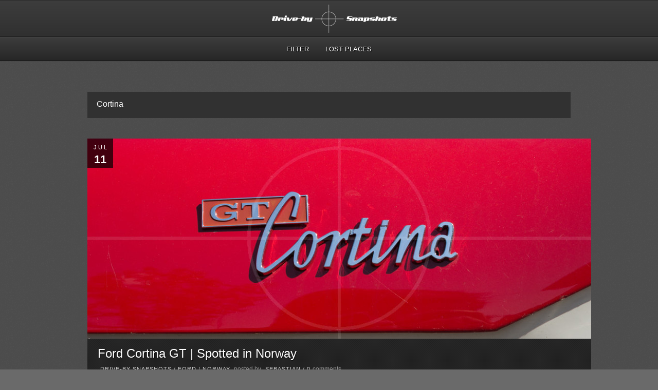

--- FILE ---
content_type: text/html; charset=UTF-8
request_url: https://www.drivebysnapshots.com/tag/cortina/
body_size: 8203
content:
<!DOCTYPE html PUBLIC "-//W3C//DTD XHTML 1.0 Strict//EN" "http://www.w3.org/TR/xhtml1/DTD/xhtml1-strict.dtd">
<html xmlns="http://www.w3.org/1999/xhtml" lang="en-US">
<head>
	
<meta http-equiv="Content-Type"
	content="text/html; charset=UTF-8" />
<title>
Tag » Cortina &laquo; |  Drive-by Snapshots</title>

<!-- Description meta-->
<meta name="description" content="Automotive Photography and more&#8230;" />

<!-- Keywords-->
<meta name="keywords" content="Photography, Travel, Snapshots, Camera, Pictures, Cars, Vehicles, Automotive" />

	<!-- Mobile Devices Viewport Resset-->
	<meta name="viewport" content="width=device-width, initial-scale=0.9, maximum-scale=1">
	<meta name="apple-mobile-web-app-capable" content="yes">


<meta property="og:image" content="https://www.drivebysnapshots.com/wp-content/uploads/2014/08/Ford-Cortina-GT-Norway-2014-08.jpg"/><meta property="og:title" content="Ford Cortina GT | Spotted in Norway"/><meta property="og:url" content="https://www.drivebysnapshots.com/ford-cortina-gt-spotted-in-norway/"/>
<link rel="alternate" type="application/rss+xml" title="Drive-by Snapshots RSS" href="https://www.drivebysnapshots.com/feed/" />
<link rel="pingback" href="https://www.drivebysnapshots.com/xmlrpc.php" />
<link rel="stylesheet" href="https://www.drivebysnapshots.com/wp-content/themes/photolux/css/prettyPhoto.css" type="text/css" media="screen" charset="utf-8" />
<link rel="stylesheet" href="https://www.drivebysnapshots.com/wp-content/themes/photolux/css/nivo-slider.css" type="text/css" media="screen" charset="utf-8" />

<!--Google fonts-->
<link href='http://fonts.googleapis.com/css?family=PT+Sans+Narrow:400,700' rel='stylesheet' type='text/css' />

<link rel="stylesheet" href="https://www.drivebysnapshots.com/wp-content/themes/photolux/style.css" type="text/css" media="screen" />
<!-- Custom Theme CSS -->
<style type="text/css">h1,h2,h3,h4,h5,h6,.accordion-description a,#content-container .wp-pagenavi,#portfolio-categories ul li.selected,.table-title td,.table-description strong,table th,.tabs a{font-family:"PT Sans Narrow", "PT Sans", "Arial Narrow", Verdana, Geneva, sans-serif;}body, .content-box .post-info{font-family:"PT Sans Narrow", "PT Sans", "Arial Narrow", Verdana, Geneva, sans-serif;}</style><link rel="shortcut icon" type="image/x-icon" href="http://www.drivebysnapshots.com/wp-content/uploads/2014/01/favicon.ico" />

<link rel="stylesheet" href="https://www.drivebysnapshots.com/wp-content/themes/photolux/css/responsive.css" type="text/css" media="screen" charset="utf-8" />
<meta name='robots' content='max-image-preview:large' />
<link rel="alternate" type="application/rss+xml" title="Drive-by Snapshots &raquo; Feed" href="https://www.drivebysnapshots.com/feed/" />
<link rel="alternate" type="application/rss+xml" title="Drive-by Snapshots &raquo; Comments Feed" href="https://www.drivebysnapshots.com/comments/feed/" />
<link rel="alternate" type="application/rss+xml" title="Drive-by Snapshots &raquo; Cortina Tag Feed" href="https://www.drivebysnapshots.com/tag/cortina/feed/" />
<style id='wp-img-auto-sizes-contain-inline-css' type='text/css'>
img:is([sizes=auto i],[sizes^="auto," i]){contain-intrinsic-size:3000px 1500px}
/*# sourceURL=wp-img-auto-sizes-contain-inline-css */
</style>
<style id='wp-emoji-styles-inline-css' type='text/css'>

	img.wp-smiley, img.emoji {
		display: inline !important;
		border: none !important;
		box-shadow: none !important;
		height: 1em !important;
		width: 1em !important;
		margin: 0 0.07em !important;
		vertical-align: -0.1em !important;
		background: none !important;
		padding: 0 !important;
	}
/*# sourceURL=wp-emoji-styles-inline-css */
</style>
<style id='wp-block-library-inline-css' type='text/css'>
:root{--wp-block-synced-color:#7a00df;--wp-block-synced-color--rgb:122,0,223;--wp-bound-block-color:var(--wp-block-synced-color);--wp-editor-canvas-background:#ddd;--wp-admin-theme-color:#007cba;--wp-admin-theme-color--rgb:0,124,186;--wp-admin-theme-color-darker-10:#006ba1;--wp-admin-theme-color-darker-10--rgb:0,107,160.5;--wp-admin-theme-color-darker-20:#005a87;--wp-admin-theme-color-darker-20--rgb:0,90,135;--wp-admin-border-width-focus:2px}@media (min-resolution:192dpi){:root{--wp-admin-border-width-focus:1.5px}}.wp-element-button{cursor:pointer}:root .has-very-light-gray-background-color{background-color:#eee}:root .has-very-dark-gray-background-color{background-color:#313131}:root .has-very-light-gray-color{color:#eee}:root .has-very-dark-gray-color{color:#313131}:root .has-vivid-green-cyan-to-vivid-cyan-blue-gradient-background{background:linear-gradient(135deg,#00d084,#0693e3)}:root .has-purple-crush-gradient-background{background:linear-gradient(135deg,#34e2e4,#4721fb 50%,#ab1dfe)}:root .has-hazy-dawn-gradient-background{background:linear-gradient(135deg,#faaca8,#dad0ec)}:root .has-subdued-olive-gradient-background{background:linear-gradient(135deg,#fafae1,#67a671)}:root .has-atomic-cream-gradient-background{background:linear-gradient(135deg,#fdd79a,#004a59)}:root .has-nightshade-gradient-background{background:linear-gradient(135deg,#330968,#31cdcf)}:root .has-midnight-gradient-background{background:linear-gradient(135deg,#020381,#2874fc)}:root{--wp--preset--font-size--normal:16px;--wp--preset--font-size--huge:42px}.has-regular-font-size{font-size:1em}.has-larger-font-size{font-size:2.625em}.has-normal-font-size{font-size:var(--wp--preset--font-size--normal)}.has-huge-font-size{font-size:var(--wp--preset--font-size--huge)}.has-text-align-center{text-align:center}.has-text-align-left{text-align:left}.has-text-align-right{text-align:right}.has-fit-text{white-space:nowrap!important}#end-resizable-editor-section{display:none}.aligncenter{clear:both}.items-justified-left{justify-content:flex-start}.items-justified-center{justify-content:center}.items-justified-right{justify-content:flex-end}.items-justified-space-between{justify-content:space-between}.screen-reader-text{border:0;clip-path:inset(50%);height:1px;margin:-1px;overflow:hidden;padding:0;position:absolute;width:1px;word-wrap:normal!important}.screen-reader-text:focus{background-color:#ddd;clip-path:none;color:#444;display:block;font-size:1em;height:auto;left:5px;line-height:normal;padding:15px 23px 14px;text-decoration:none;top:5px;width:auto;z-index:100000}html :where(.has-border-color){border-style:solid}html :where([style*=border-top-color]){border-top-style:solid}html :where([style*=border-right-color]){border-right-style:solid}html :where([style*=border-bottom-color]){border-bottom-style:solid}html :where([style*=border-left-color]){border-left-style:solid}html :where([style*=border-width]){border-style:solid}html :where([style*=border-top-width]){border-top-style:solid}html :where([style*=border-right-width]){border-right-style:solid}html :where([style*=border-bottom-width]){border-bottom-style:solid}html :where([style*=border-left-width]){border-left-style:solid}html :where(img[class*=wp-image-]){height:auto;max-width:100%}:where(figure){margin:0 0 1em}html :where(.is-position-sticky){--wp-admin--admin-bar--position-offset:var(--wp-admin--admin-bar--height,0px)}@media screen and (max-width:600px){html :where(.is-position-sticky){--wp-admin--admin-bar--position-offset:0px}}

/*# sourceURL=wp-block-library-inline-css */
</style><style id='global-styles-inline-css' type='text/css'>
:root{--wp--preset--aspect-ratio--square: 1;--wp--preset--aspect-ratio--4-3: 4/3;--wp--preset--aspect-ratio--3-4: 3/4;--wp--preset--aspect-ratio--3-2: 3/2;--wp--preset--aspect-ratio--2-3: 2/3;--wp--preset--aspect-ratio--16-9: 16/9;--wp--preset--aspect-ratio--9-16: 9/16;--wp--preset--color--black: #000000;--wp--preset--color--cyan-bluish-gray: #abb8c3;--wp--preset--color--white: #ffffff;--wp--preset--color--pale-pink: #f78da7;--wp--preset--color--vivid-red: #cf2e2e;--wp--preset--color--luminous-vivid-orange: #ff6900;--wp--preset--color--luminous-vivid-amber: #fcb900;--wp--preset--color--light-green-cyan: #7bdcb5;--wp--preset--color--vivid-green-cyan: #00d084;--wp--preset--color--pale-cyan-blue: #8ed1fc;--wp--preset--color--vivid-cyan-blue: #0693e3;--wp--preset--color--vivid-purple: #9b51e0;--wp--preset--gradient--vivid-cyan-blue-to-vivid-purple: linear-gradient(135deg,rgb(6,147,227) 0%,rgb(155,81,224) 100%);--wp--preset--gradient--light-green-cyan-to-vivid-green-cyan: linear-gradient(135deg,rgb(122,220,180) 0%,rgb(0,208,130) 100%);--wp--preset--gradient--luminous-vivid-amber-to-luminous-vivid-orange: linear-gradient(135deg,rgb(252,185,0) 0%,rgb(255,105,0) 100%);--wp--preset--gradient--luminous-vivid-orange-to-vivid-red: linear-gradient(135deg,rgb(255,105,0) 0%,rgb(207,46,46) 100%);--wp--preset--gradient--very-light-gray-to-cyan-bluish-gray: linear-gradient(135deg,rgb(238,238,238) 0%,rgb(169,184,195) 100%);--wp--preset--gradient--cool-to-warm-spectrum: linear-gradient(135deg,rgb(74,234,220) 0%,rgb(151,120,209) 20%,rgb(207,42,186) 40%,rgb(238,44,130) 60%,rgb(251,105,98) 80%,rgb(254,248,76) 100%);--wp--preset--gradient--blush-light-purple: linear-gradient(135deg,rgb(255,206,236) 0%,rgb(152,150,240) 100%);--wp--preset--gradient--blush-bordeaux: linear-gradient(135deg,rgb(254,205,165) 0%,rgb(254,45,45) 50%,rgb(107,0,62) 100%);--wp--preset--gradient--luminous-dusk: linear-gradient(135deg,rgb(255,203,112) 0%,rgb(199,81,192) 50%,rgb(65,88,208) 100%);--wp--preset--gradient--pale-ocean: linear-gradient(135deg,rgb(255,245,203) 0%,rgb(182,227,212) 50%,rgb(51,167,181) 100%);--wp--preset--gradient--electric-grass: linear-gradient(135deg,rgb(202,248,128) 0%,rgb(113,206,126) 100%);--wp--preset--gradient--midnight: linear-gradient(135deg,rgb(2,3,129) 0%,rgb(40,116,252) 100%);--wp--preset--font-size--small: 13px;--wp--preset--font-size--medium: 20px;--wp--preset--font-size--large: 36px;--wp--preset--font-size--x-large: 42px;--wp--preset--spacing--20: 0.44rem;--wp--preset--spacing--30: 0.67rem;--wp--preset--spacing--40: 1rem;--wp--preset--spacing--50: 1.5rem;--wp--preset--spacing--60: 2.25rem;--wp--preset--spacing--70: 3.38rem;--wp--preset--spacing--80: 5.06rem;--wp--preset--shadow--natural: 6px 6px 9px rgba(0, 0, 0, 0.2);--wp--preset--shadow--deep: 12px 12px 50px rgba(0, 0, 0, 0.4);--wp--preset--shadow--sharp: 6px 6px 0px rgba(0, 0, 0, 0.2);--wp--preset--shadow--outlined: 6px 6px 0px -3px rgb(255, 255, 255), 6px 6px rgb(0, 0, 0);--wp--preset--shadow--crisp: 6px 6px 0px rgb(0, 0, 0);}:where(.is-layout-flex){gap: 0.5em;}:where(.is-layout-grid){gap: 0.5em;}body .is-layout-flex{display: flex;}.is-layout-flex{flex-wrap: wrap;align-items: center;}.is-layout-flex > :is(*, div){margin: 0;}body .is-layout-grid{display: grid;}.is-layout-grid > :is(*, div){margin: 0;}:where(.wp-block-columns.is-layout-flex){gap: 2em;}:where(.wp-block-columns.is-layout-grid){gap: 2em;}:where(.wp-block-post-template.is-layout-flex){gap: 1.25em;}:where(.wp-block-post-template.is-layout-grid){gap: 1.25em;}.has-black-color{color: var(--wp--preset--color--black) !important;}.has-cyan-bluish-gray-color{color: var(--wp--preset--color--cyan-bluish-gray) !important;}.has-white-color{color: var(--wp--preset--color--white) !important;}.has-pale-pink-color{color: var(--wp--preset--color--pale-pink) !important;}.has-vivid-red-color{color: var(--wp--preset--color--vivid-red) !important;}.has-luminous-vivid-orange-color{color: var(--wp--preset--color--luminous-vivid-orange) !important;}.has-luminous-vivid-amber-color{color: var(--wp--preset--color--luminous-vivid-amber) !important;}.has-light-green-cyan-color{color: var(--wp--preset--color--light-green-cyan) !important;}.has-vivid-green-cyan-color{color: var(--wp--preset--color--vivid-green-cyan) !important;}.has-pale-cyan-blue-color{color: var(--wp--preset--color--pale-cyan-blue) !important;}.has-vivid-cyan-blue-color{color: var(--wp--preset--color--vivid-cyan-blue) !important;}.has-vivid-purple-color{color: var(--wp--preset--color--vivid-purple) !important;}.has-black-background-color{background-color: var(--wp--preset--color--black) !important;}.has-cyan-bluish-gray-background-color{background-color: var(--wp--preset--color--cyan-bluish-gray) !important;}.has-white-background-color{background-color: var(--wp--preset--color--white) !important;}.has-pale-pink-background-color{background-color: var(--wp--preset--color--pale-pink) !important;}.has-vivid-red-background-color{background-color: var(--wp--preset--color--vivid-red) !important;}.has-luminous-vivid-orange-background-color{background-color: var(--wp--preset--color--luminous-vivid-orange) !important;}.has-luminous-vivid-amber-background-color{background-color: var(--wp--preset--color--luminous-vivid-amber) !important;}.has-light-green-cyan-background-color{background-color: var(--wp--preset--color--light-green-cyan) !important;}.has-vivid-green-cyan-background-color{background-color: var(--wp--preset--color--vivid-green-cyan) !important;}.has-pale-cyan-blue-background-color{background-color: var(--wp--preset--color--pale-cyan-blue) !important;}.has-vivid-cyan-blue-background-color{background-color: var(--wp--preset--color--vivid-cyan-blue) !important;}.has-vivid-purple-background-color{background-color: var(--wp--preset--color--vivid-purple) !important;}.has-black-border-color{border-color: var(--wp--preset--color--black) !important;}.has-cyan-bluish-gray-border-color{border-color: var(--wp--preset--color--cyan-bluish-gray) !important;}.has-white-border-color{border-color: var(--wp--preset--color--white) !important;}.has-pale-pink-border-color{border-color: var(--wp--preset--color--pale-pink) !important;}.has-vivid-red-border-color{border-color: var(--wp--preset--color--vivid-red) !important;}.has-luminous-vivid-orange-border-color{border-color: var(--wp--preset--color--luminous-vivid-orange) !important;}.has-luminous-vivid-amber-border-color{border-color: var(--wp--preset--color--luminous-vivid-amber) !important;}.has-light-green-cyan-border-color{border-color: var(--wp--preset--color--light-green-cyan) !important;}.has-vivid-green-cyan-border-color{border-color: var(--wp--preset--color--vivid-green-cyan) !important;}.has-pale-cyan-blue-border-color{border-color: var(--wp--preset--color--pale-cyan-blue) !important;}.has-vivid-cyan-blue-border-color{border-color: var(--wp--preset--color--vivid-cyan-blue) !important;}.has-vivid-purple-border-color{border-color: var(--wp--preset--color--vivid-purple) !important;}.has-vivid-cyan-blue-to-vivid-purple-gradient-background{background: var(--wp--preset--gradient--vivid-cyan-blue-to-vivid-purple) !important;}.has-light-green-cyan-to-vivid-green-cyan-gradient-background{background: var(--wp--preset--gradient--light-green-cyan-to-vivid-green-cyan) !important;}.has-luminous-vivid-amber-to-luminous-vivid-orange-gradient-background{background: var(--wp--preset--gradient--luminous-vivid-amber-to-luminous-vivid-orange) !important;}.has-luminous-vivid-orange-to-vivid-red-gradient-background{background: var(--wp--preset--gradient--luminous-vivid-orange-to-vivid-red) !important;}.has-very-light-gray-to-cyan-bluish-gray-gradient-background{background: var(--wp--preset--gradient--very-light-gray-to-cyan-bluish-gray) !important;}.has-cool-to-warm-spectrum-gradient-background{background: var(--wp--preset--gradient--cool-to-warm-spectrum) !important;}.has-blush-light-purple-gradient-background{background: var(--wp--preset--gradient--blush-light-purple) !important;}.has-blush-bordeaux-gradient-background{background: var(--wp--preset--gradient--blush-bordeaux) !important;}.has-luminous-dusk-gradient-background{background: var(--wp--preset--gradient--luminous-dusk) !important;}.has-pale-ocean-gradient-background{background: var(--wp--preset--gradient--pale-ocean) !important;}.has-electric-grass-gradient-background{background: var(--wp--preset--gradient--electric-grass) !important;}.has-midnight-gradient-background{background: var(--wp--preset--gradient--midnight) !important;}.has-small-font-size{font-size: var(--wp--preset--font-size--small) !important;}.has-medium-font-size{font-size: var(--wp--preset--font-size--medium) !important;}.has-large-font-size{font-size: var(--wp--preset--font-size--large) !important;}.has-x-large-font-size{font-size: var(--wp--preset--font-size--x-large) !important;}
/*# sourceURL=global-styles-inline-css */
</style>

<style id='classic-theme-styles-inline-css' type='text/css'>
/*! This file is auto-generated */
.wp-block-button__link{color:#fff;background-color:#32373c;border-radius:9999px;box-shadow:none;text-decoration:none;padding:calc(.667em + 2px) calc(1.333em + 2px);font-size:1.125em}.wp-block-file__button{background:#32373c;color:#fff;text-decoration:none}
/*# sourceURL=/wp-includes/css/classic-themes.min.css */
</style>
<script type="text/javascript" src="https://www.drivebysnapshots.com/wp-includes/js/jquery/jquery.min.js?ver=3.7.1" id="jquery-core-js"></script>
<script type="text/javascript" src="https://www.drivebysnapshots.com/wp-includes/js/jquery/jquery-migrate.min.js?ver=3.4.1" id="jquery-migrate-js"></script>
<script type="text/javascript" src="https://www.drivebysnapshots.com/wp-content/themes/photolux/js/main.js?ver=2.4.1" id="pexeto-main-js"></script>
<link rel="https://api.w.org/" href="https://www.drivebysnapshots.com/wp-json/" /><link rel="alternate" title="JSON" type="application/json" href="https://www.drivebysnapshots.com/wp-json/wp/v2/tags/670" /><link rel="EditURI" type="application/rsd+xml" title="RSD" href="https://www.drivebysnapshots.com/xmlrpc.php?rsd" />
<meta name="generator" content="WordPress 6.9" />


<script type="text/javascript">
pexetoSite.ajaxurl="https://www.drivebysnapshots.com/wp-admin/admin-ajax.php";
pexetoSite.enableCufon="off";
pexetoSite.lightboxStyle="dark_rounded";
pexetoSite.desaturateServices=true;
pexetoSite.responsiveLayout = true;
pexetoSite.disableRightClick=false;
pexetoSite.rightClickMessage="";
jQuery(document).ready(function($){
	pexetoSite.initSite();
});
</script>


	
<!-- enables nested comments in WP 2.7 -->

<!--[if lte IE 7]>
<link href="https://www.drivebysnapshots.com/wp-content/themes/photolux/css/style_ie7.css" rel="stylesheet" type="text/css" />  
<![endif]-->
<!--[if lte IE 8]>
	<style type="text/css">
		#main-container {
		min-width: 1045px;
	}

	</style>
<![endif]-->


</head>
<body class="archive tag tag-cortina tag-670 wp-theme-photolux">

<div id="main-container">

<!--HEADER -->
	<div id="header">
		<div id="logo-container">
						<a href="https://www.drivebysnapshots.com"><img src="http://www.drivebysnapshots.com/wp-content/uploads/2014/01/dbs Logo V02.png" /></a>
		</div>
		 <div class="mobile-nav">
			<span class="mob-nav-btn">Menu</span>
		</div>
		<div class="clear"></div>
 		<div id="navigation-container">
			<div id="menu-container">
	        	<div id="menu">
				<div class="menu-mymenu-en-container"><ul id="menu-mymenu-en" class="menu"><li id="menu-item-3748" class="menu-item menu-item-type-post_type menu-item-object-page menu-item-3748"><a href="https://www.drivebysnapshots.com/filter/">Filter</a></li>
<li id="menu-item-3463" class="menu-item menu-item-type-post_type menu-item-object-page menu-item-3463"><a href="https://www.drivebysnapshots.com/lost-places/">Lost Places</a></li>
</ul></div>				</div>
	        </div>
	        <div class="clear"></div>     
    	</div> 
	    <div class="clear"></div>       
	    <div id="navigation-line"></div>
	</div> <!-- end #header -->

<div id="content-container" class="layout-full">
<div id="full-width">
<div class="page-content-box"><h1 class="page-heading posts-heading">Cortina</h1></div>

<div id="post-1948" class="post-1948 post type-post status-publish format-standard has-post-thumbnail hentry category-drivebysnapshots category-ford category-norway tag-cortina tag-ford tag-gt tag-mk1 tag-norway tag-norwegen tag-reise tag-reisen tag-travel">

<div class="post-content">

<div class="blog-post-img">
<a href="https://www.drivebysnapshots.com/ford-cortina-gt-spotted-in-norway/"> 
<img width="980" height="390" src="https://www.drivebysnapshots.com/wp-content/uploads/2014/08/Ford-Cortina-GT-Norway-2014-08-980x390.jpg" class="attachment-post_box_img_full size-post_box_img_full wp-post-image" alt="Ford Cortina MK1 Norway 2014 | Drive-by Snapshots by Sebastian Motsch (2014)" decoding="async" fetchpriority="high" /></a>
</div>
<div class="post-date"><span>Jul</span><h4>11</h4>
</div>

<div class="post-title-wrapper">
<h2 class="post-title">
<a href="https://www.drivebysnapshots.com/ford-cortina-gt-spotted-in-norway/">Ford Cortina GT | Spotted in Norway</a>
</h2>
<div class="post-info">
	<span class="no-caps">  </span><a href="https://www.drivebysnapshots.com/category/drivebysnapshots/" rel="category tag">Drive-by Snapshots</a> / <a href="https://www.drivebysnapshots.com/category/manufacturers/american/ford/" rel="category tag">Ford</a> / <a href="https://www.drivebysnapshots.com/category/countries/europe/norway/" rel="category tag">Norway</a>	 <span class="no-caps">&nbsp;Posted by  </span><a href="https://www.drivebysnapshots.com/author/sebastian/" title="Posts by Sebastian" rel="author">Sebastian</a>  <span class="comments">
 / 
 <a href="https://www.drivebysnapshots.com/ford-cortina-gt-spotted-in-norway/#comments">
 0 </a><span class="no-caps">comments</span>
 </span>
 </div>
<div class="clear"></div>
</div> <div class="post-content-content">

<p><a href="https://www.drivebysnapshots.com/wp-content/uploads/2015/04/Norway.png"><img decoding="async" class="alignright size-full wp-image-2815" src="https://www.drivebysnapshots.com/wp-content/uploads/2015/04/Norway.png" alt="Flag Norway" width="64" height="64" /></a>The pace on Norwegian roads is slow. You have plenty of time to look around while driving &#8211; which slows you down even more. But as long as the reason for traveling at such a snails&#8217; pace is such a clean <a title="Official Homepage Ford Norge" href="http://www.ford.no" target="_blank" rel="noopener">Ford </a><a title="Wikipedia Ford Cortina Mk1" href="http://en.wikipedia.org/wiki/Ford_Cortina" target="_blank" rel="noopener">Cortina Mk1</a> <a title="flickr Ford Cortina GT" href="https://www.flickr.com/search/?q=ford+cortina+gt" target="_blank" rel="noopener">GT</a>&#8230; we don&#8217;t mind at all. Having a smile on our faces was well worth the taking a little break. So, as you would expect, we stopped and took a couple of pictures. Enjoy!</p>
	<div class="clear"></div>
	 <a href="https://www.drivebysnapshots.com/ford-cortina-gt-spotted-in-norway/" class="read-more">Read More<span class="more-arrow">&raquo;</span></a>
	 
 	<div class="clear"></div>
</div>
</div>
</div>
<div id="post-995" class="post-995 post type-post status-publish format-standard has-post-thumbnail hentry category-drivebysnapshots category-ford category-south-africa tag-4x4 tag-bakkie tag-bloemfontein tag-cortina tag-drive-by-snapshots tag-ford tag-reise tag-reisen tag-south-africa tag-sudafrika">

<div class="post-content">

<div class="blog-post-img">
<a href="https://www.drivebysnapshots.com/ford-cortina-bakkie-4x4/"> 
<img width="980" height="390" src="https://www.drivebysnapshots.com/wp-content/uploads/2014/03/Ford-Cortina-Bakkie-4x4-03-980x390.jpg" class="attachment-post_box_img_full size-post_box_img_full wp-post-image" alt="Ford Cortina Bakkie 4x4 | Drive-by Snapshots by Sebastian Motsch (2007)" decoding="async" /></a>
</div>
<div class="post-date"><span>Dec</span><h4>22</h4>
</div>

<div class="post-title-wrapper">
<h2 class="post-title">
<a href="https://www.drivebysnapshots.com/ford-cortina-bakkie-4x4/">Ford Cortina Bakkie 4&#215;4</a>
</h2>
<div class="post-info">
	<span class="no-caps">  </span><a href="https://www.drivebysnapshots.com/category/drivebysnapshots/" rel="category tag">Drive-by Snapshots</a> / <a href="https://www.drivebysnapshots.com/category/manufacturers/american/ford/" rel="category tag">Ford</a> / <a href="https://www.drivebysnapshots.com/category/countries/africa/south-africa/" rel="category tag">South Africa</a>	 <span class="no-caps">&nbsp;Posted by  </span><a href="https://www.drivebysnapshots.com/author/sebastian/" title="Posts by Sebastian" rel="author">Sebastian</a>  <span class="comments">
 / 
 <a href="https://www.drivebysnapshots.com/ford-cortina-bakkie-4x4/#comments">
 2 </a><span class="no-caps">comments</span>
 </span>
 </div>
<div class="clear"></div>
</div> <div class="post-content-content">

<p><a href="https://www.drivebysnapshots.com/wp-content/uploads/2014/07/South-Africa.png"><img loading="lazy" decoding="async" class="alignright size-full wp-image-2844" src="https://www.drivebysnapshots.com/wp-content/uploads/2014/07/South-Africa.png" alt="Flag South Africa" width="64" height="64" /></a>Frequent readers might remember the Ford Cortina Bakkie based tow truck <a title="Ford Cortina Bakkie Tow Truck" href="https://www.drivebysnapshots.com/ford-cortina-bakkie-tow-truck/">featured here</a> at <a title="Official Homepage Drive-by Snapshots" href="https://www.drivebysnapshots.com">Drive-by Snapshots</a> earlier this year. There is more variety to this topic, though. On my way to Bloemfontein, I found this <a title="Official Homepage Ford South Africa" href="http://www.ford.co.za" target="_blank" rel="noopener">Ford </a><a title="Ford Cortina Bakkie" href="https://www.google.de/search?hl=en&amp;site=imghp&amp;tbm=isch&amp;source=hp&amp;biw=1366&amp;bih=628&amp;q=cortina+bakkie&amp;oq=cortina+bakkie&amp;gs_l=img.3..0j0i5l9.2437.5098.0.5886.14.14.0.0.0.0.144.1334.10j4.14.0.ekp%2Ckpns%3D500%2Ckpnss%3D100...0...1.1.32.img..1.13.1237.76Ex340Bu6o" target="_blank" rel="noopener">Cortina </a><a title="Ford Cortina Bakkie 4x4" href="https://www.google.de/search?hl=en&amp;site=imghp&amp;tbm=isch&amp;source=hp&amp;biw=1366&amp;bih=627&amp;q=ford+cortina+bakkie+4x4&amp;oq=ford+cortina+bakkie+4x4&amp;gs_l=img.3...1527.7303.0.7518.23.19.0.4.2.1.152.1977.3j16.19.0....0...1ac.1.37.img..6.17.1484.XQzJOEM7Ako" target="_blank" rel="noopener">Bakkie 4&#215;4</a> for sale at a used car dealership. Admittedly a nicely executed four wheel drive conversion in mint condition. Actually, I wouldn&#8217;t mind at all owning something like that. Pure early 80&#8217;s style &amp; function!</p>
	<div class="clear"></div>
	 <a href="https://www.drivebysnapshots.com/ford-cortina-bakkie-4x4/" class="read-more">Read More<span class="more-arrow">&raquo;</span></a>
	 
 	<div class="clear"></div>
</div>
</div>
</div>
<div id="blog_nav_buttons" class="navigation">
<div class="alignleft"></div>
<div class="alignright"></div>
</div>
	</div> <!-- end main content holder (#content/#full-width) -->
<div class="clear"></div>
</div> <!-- end #content-container -->

<div id="footer">
<div class="footer-spacer alignleft"></div>
	<div id="footer-social-icons"><ul>
		<li><a href="http://www.facebook.com/DriveBySnapshots" target="_blank"  title="Follow Drive-by Snapshots on Facebook"><div><img src="http://www.drivebysnapshots.com/wp-content/themes/photolux/images/icons/facebook.png" /></div></a></li>
		<li><a href="http://www.instagram.com/drivebysnapshots" target="_blank"  title="Follow Drive-by Snapshots on instagram"><div><img src="http://www.drivebysnapshots.com/wp-content/themes/photolux/images/icons/instagram.png" /></div></a></li>
		<li><a href="https://www.flickr.com/photos/145957423@N06/" target="_blank"  title="Follow Drive-by Snapshots on Flickr"><div><img src="http://www.drivebysnapshots.com/wp-content/themes/photolux/images/icons/flickr.png" /></div></a></li>
		</ul></div>
	<div id="footer-menu">
<div class="menu-mymenu-en-container"><ul id="menu-mymenu-en-1" class="menu"><li class="menu-item menu-item-type-post_type menu-item-object-page menu-item-3748"><a href="https://www.drivebysnapshots.com/filter/">Filter</a></li>
<li class="menu-item menu-item-type-post_type menu-item-object-page menu-item-3463"><a href="https://www.drivebysnapshots.com/lost-places/">Lost Places</a></li>
</ul></div></div>
<div class="footer-spacer alignright"></div>
<span class="alignright copyrights">Copyright © Sebastian Motsch</span>

</div> <!-- end #footer-->
</div> <!-- end #main-container -->


<!-- FOOTER ENDS -->

<script type="speculationrules">
{"prefetch":[{"source":"document","where":{"and":[{"href_matches":"/*"},{"not":{"href_matches":["/wp-*.php","/wp-admin/*","/wp-content/uploads/*","/wp-content/*","/wp-content/plugins/*","/wp-content/themes/photolux/*","/*\\?(.+)"]}},{"not":{"selector_matches":"a[rel~=\"nofollow\"]"}},{"not":{"selector_matches":".no-prefetch, .no-prefetch a"}}]},"eagerness":"conservative"}]}
</script>
<script type="text/javascript" src="https://www.drivebysnapshots.com/wp-content/plugins/page-links-to/dist/new-tab.js?ver=3.3.7" id="page-links-to-js"></script>
<script id="wp-emoji-settings" type="application/json">
{"baseUrl":"https://s.w.org/images/core/emoji/17.0.2/72x72/","ext":".png","svgUrl":"https://s.w.org/images/core/emoji/17.0.2/svg/","svgExt":".svg","source":{"concatemoji":"https://www.drivebysnapshots.com/wp-includes/js/wp-emoji-release.min.js?ver=6.9"}}
</script>
<script type="module">
/* <![CDATA[ */
/*! This file is auto-generated */
const a=JSON.parse(document.getElementById("wp-emoji-settings").textContent),o=(window._wpemojiSettings=a,"wpEmojiSettingsSupports"),s=["flag","emoji"];function i(e){try{var t={supportTests:e,timestamp:(new Date).valueOf()};sessionStorage.setItem(o,JSON.stringify(t))}catch(e){}}function c(e,t,n){e.clearRect(0,0,e.canvas.width,e.canvas.height),e.fillText(t,0,0);t=new Uint32Array(e.getImageData(0,0,e.canvas.width,e.canvas.height).data);e.clearRect(0,0,e.canvas.width,e.canvas.height),e.fillText(n,0,0);const a=new Uint32Array(e.getImageData(0,0,e.canvas.width,e.canvas.height).data);return t.every((e,t)=>e===a[t])}function p(e,t){e.clearRect(0,0,e.canvas.width,e.canvas.height),e.fillText(t,0,0);var n=e.getImageData(16,16,1,1);for(let e=0;e<n.data.length;e++)if(0!==n.data[e])return!1;return!0}function u(e,t,n,a){switch(t){case"flag":return n(e,"\ud83c\udff3\ufe0f\u200d\u26a7\ufe0f","\ud83c\udff3\ufe0f\u200b\u26a7\ufe0f")?!1:!n(e,"\ud83c\udde8\ud83c\uddf6","\ud83c\udde8\u200b\ud83c\uddf6")&&!n(e,"\ud83c\udff4\udb40\udc67\udb40\udc62\udb40\udc65\udb40\udc6e\udb40\udc67\udb40\udc7f","\ud83c\udff4\u200b\udb40\udc67\u200b\udb40\udc62\u200b\udb40\udc65\u200b\udb40\udc6e\u200b\udb40\udc67\u200b\udb40\udc7f");case"emoji":return!a(e,"\ud83e\u1fac8")}return!1}function f(e,t,n,a){let r;const o=(r="undefined"!=typeof WorkerGlobalScope&&self instanceof WorkerGlobalScope?new OffscreenCanvas(300,150):document.createElement("canvas")).getContext("2d",{willReadFrequently:!0}),s=(o.textBaseline="top",o.font="600 32px Arial",{});return e.forEach(e=>{s[e]=t(o,e,n,a)}),s}function r(e){var t=document.createElement("script");t.src=e,t.defer=!0,document.head.appendChild(t)}a.supports={everything:!0,everythingExceptFlag:!0},new Promise(t=>{let n=function(){try{var e=JSON.parse(sessionStorage.getItem(o));if("object"==typeof e&&"number"==typeof e.timestamp&&(new Date).valueOf()<e.timestamp+604800&&"object"==typeof e.supportTests)return e.supportTests}catch(e){}return null}();if(!n){if("undefined"!=typeof Worker&&"undefined"!=typeof OffscreenCanvas&&"undefined"!=typeof URL&&URL.createObjectURL&&"undefined"!=typeof Blob)try{var e="postMessage("+f.toString()+"("+[JSON.stringify(s),u.toString(),c.toString(),p.toString()].join(",")+"));",a=new Blob([e],{type:"text/javascript"});const r=new Worker(URL.createObjectURL(a),{name:"wpTestEmojiSupports"});return void(r.onmessage=e=>{i(n=e.data),r.terminate(),t(n)})}catch(e){}i(n=f(s,u,c,p))}t(n)}).then(e=>{for(const n in e)a.supports[n]=e[n],a.supports.everything=a.supports.everything&&a.supports[n],"flag"!==n&&(a.supports.everythingExceptFlag=a.supports.everythingExceptFlag&&a.supports[n]);var t;a.supports.everythingExceptFlag=a.supports.everythingExceptFlag&&!a.supports.flag,a.supports.everything||((t=a.source||{}).concatemoji?r(t.concatemoji):t.wpemoji&&t.twemoji&&(r(t.twemoji),r(t.wpemoji)))});
//# sourceURL=https://www.drivebysnapshots.com/wp-includes/js/wp-emoji-loader.min.js
/* ]]> */
</script>
</body>
</html>
